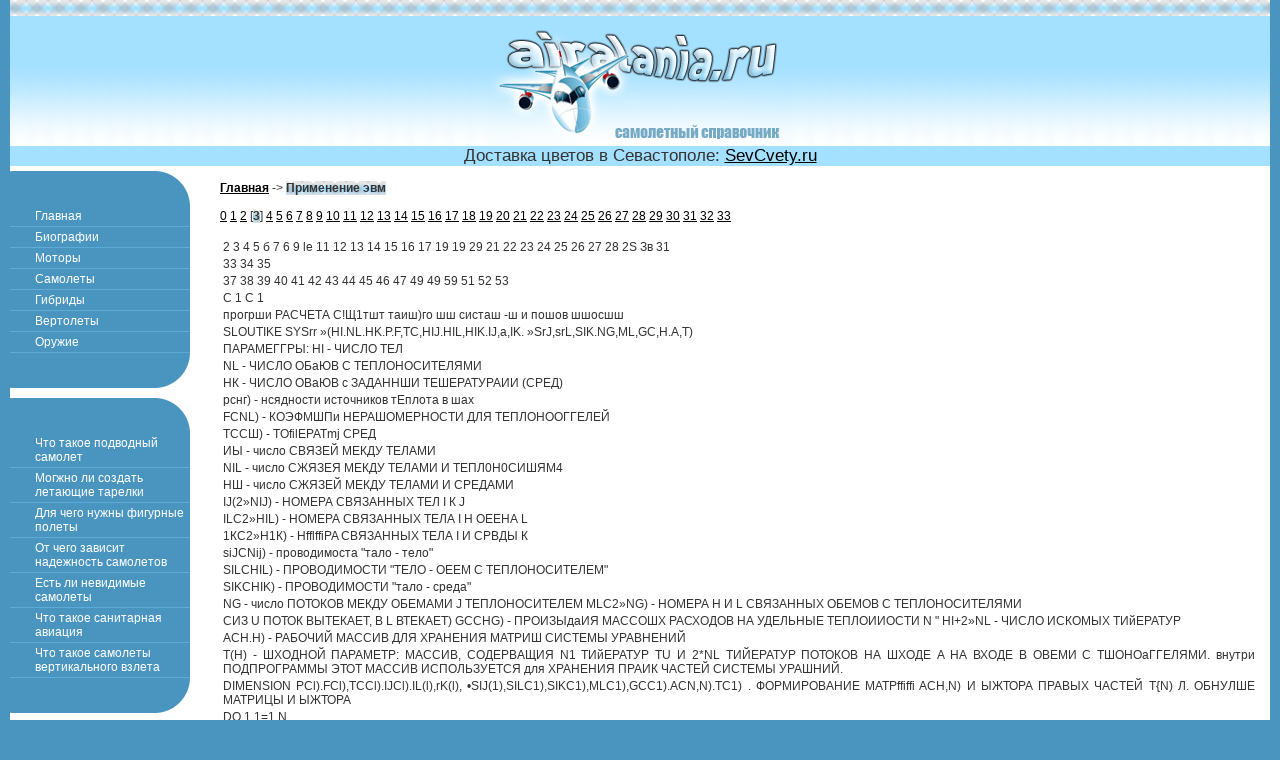

--- FILE ---
content_type: text/html; charset=windows-1251
request_url: http://www.airalania.ru/airm/176/3/index.shtml
body_size: 21053
content:
<html>
<head>
<title>Применение эвм. Электрика в авиации и промышленном авиастроении</title>
<meta http-equiv="Content-Type" content="text/html; charset=windows-1251">
<link href="/samolet.css" rel="stylesheet" type="text/css">
</head>
<body>
<table cellpadding="0" cellspacing="0" width="100%" border="0">
<tbody>
<tr><td class="aira" width="100%" height="16" style="background-image: url('http://www.airalania.ru/img/binger.gif')">
</td></tr>
<tr bgcolor="#ffffff">
<td width="100%" height="130" background="http://www.airalania.ru/img/dvagen.gif" align="center">
<a href="/"><img src="http://www.airalania.ru/img/ait.png" width="300" height="130" border="0"></a>
<center style="font-size:17px;">Доставка цветов в Севастополе: <a href="http://sevcvety.ru/" target="_blank">SevCvety.ru</a></center>
</td></tr>
</tbody></table>

<table cellpadding="0" cellspacing="0" width="100%" border="0"><tbody><tr>
<td valign="top" width="180" bgcolor="#ffffff" style="padding-top:20px 8px 0px 8px;">

<div id="airleft">
<div><img border="0" src="http://www.airalania.ru/img/xe.gif" width="180" height="40"></div>
<a href="http://www.airalania.ru/">Главная</a>
<a href="http://www.airalania.ru/mode1/1/1/index.shtml">Биографии</a>
<a href="http://www.airalania.ru/mode1/2/1/index.shtml">Моторы</a>
<a href="http://www.airalania.ru/mode1/3/1/index.shtml">Самолеты</a>
<a href="http://www.airalania.ru/mode1/4/1/index.shtml">Гибриды</a>
<a href="http://www.airalania.ru/mode1/5/1/index.shtml">Вертолеты</a>
<a href="http://www.airalania.ru/mode1/6/1/index.shtml">Оружие</a>
<div><img border="0" src="http://www.airalania.ru/img/ie.gif" width="180" height="40"></div>
</div>

<div id="airleft">
<div><img border="0" src="http://www.airalania.ru/img/xe.gif" width="180" height="40"></div>
<a href="http://www.airalania.ru/samolet/podvodniy.php">Что такое подводный самолет</a>
<a href="http://www.airalania.ru/samolet/tarelok.php">Могжно ли создать летающие тарелки</a>
<a href="http://www.airalania.ru/samolet/figurniy.php">Для чего нужны фигурные полеты</a>
<a href="http://www.airalania.ru/samolet/nadejnost.php">От чего зависит надежность самолетов</a>
<a href="http://www.airalania.ru/samolet/nevidimiy.php">Есть ли невидимые самолеты</a>
<a href="http://www.airalania.ru/samolet/sanitarnaya.php">Что такое санитарная авиация</a>
<a href="http://www.airalania.ru/samolet/vertikalnogo.php">Что такое самолеты вертикального взлета</a>
<div><img border="0" src="http://www.airalania.ru/img/ie.gif" width="180" height="40"></div>
</div>

</td>
<td class="airs" valign="top">
<a href=/><b>Главная</b></a> -> <span style="background-color:#ffffff; color:#333333; background-image: url('/img/binger.gif')"><b>Применение эвм</b></span><br><br><!--al--><a href=/airm/176/0/index.shtml>0</a> <a href=/airm/176/1/index.shtml>1</a> <a href=/airm/176/2/index.shtml>2</a> [<span style="background-color:#ffffff; color:#333333; background-image: url('/img/binger.gif')"><b>3</b></span>] <a href=/airm/176/4/index.shtml>4</a> <a href=/airm/176/5/index.shtml>5</a> <a href=/airm/176/6/index.shtml>6</a> <a href=/airm/176/7/index.shtml>7</a> <a href=/airm/176/8/index.shtml>8</a> <a href=/airm/176/9/index.shtml>9</a> <a href=/airm/176/10/index.shtml>10</a> <a href=/airm/176/11/index.shtml>11</a> <a href=/airm/176/12/index.shtml>12</a> <a href=/airm/176/13/index.shtml>13</a> <a href=/airm/176/14/index.shtml>14</a> <a href=/airm/176/15/index.shtml>15</a> <a href=/airm/176/16/index.shtml>16</a> <a href=/airm/176/17/index.shtml>17</a> <a href=/airm/176/18/index.shtml>18</a> <a href=/airm/176/19/index.shtml>19</a> <a href=/airm/176/20/index.shtml>20</a> <a href=/airm/176/21/index.shtml>21</a> <a href=/airm/176/22/index.shtml>22</a> <a href=/airm/176/23/index.shtml>23</a> <a href=/airm/176/24/index.shtml>24</a> <a href=/airm/176/25/index.shtml>25</a> <a href=/airm/176/26/index.shtml>26</a> <a href=/airm/176/27/index.shtml>27</a> <a href=/airm/176/28/index.shtml>28</a> <a href=/airm/176/29/index.shtml>29</a> <a href=/airm/176/30/index.shtml>30</a> <a href=/airm/176/31/index.shtml>31</a> <a href=/airm/176/32/index.shtml>32</a> <a href=/airm/176/33/index.shtml>33</a> <br><br><p>2 3 4 5 б 7 6 9 le 11 12 13 14 15 16 17 19 19 29 21 22 23 24 25 26 27 28 2S Зв 31</p><p>33 34 35</p><p>37 38 39 40 41 42 43 44 45 46 47 49 49 59 51 52 53</p><p>С 1 С 1</p><p>прогрши РАСЧЕТА С!Щ1тшт таиш)го шш систаш -ш и пошов шшосшш</p><p>SLOUTIKE SYSrr &raquo;(HI.NL.HK.P.F,TC,HIJ.HIL,HIK.IJ,a,IK. &raquo;SrJ,srL,SIK.NG,ML,GC,H.A,T)</p><p>ПАРАМЕГГРЫ: HI - ЧИСЛО ТЕЛ</p><p>NL - ЧИСЛО ОБаЮВ С ТЕПЛОНОСИТЕЛЯМИ</p><p>НК - ЧИСЛО ОВаЮВ с ЗАДАННШИ ТЕШЕРАТУРАИИ (СРЕД)</p><p>рснг) - нсядности источников тЕплота в шах</p><p>FCNL) - КОЭФМШПи НЕРАШОМЕРНОСТИ ДЛЯ ТЕПЛОНООГГЕЛЕЙ</p><p>ТССШ) - TOfilEPATmj СРЕД</p><p>ИЫ - число СВЯЗЕЙ МЕКДУ ТЕЛАМИ</p><p>NIL - число СЖЯЗЕЯ МЕКДУ ТЕЛАМИ И ТЕПЛ0Н0СИШЯМ4</p><p>НШ - число СЖЯЗЕЙ МЕКДУ ТЕЛАМИ И СРЕДАМИ</p><p>IJ(2&raquo;NIJ) - НОМЕРА СВЯЗАННЫХ ТЕЛ I К J</p><p>ILC2&raquo;HIL) - НОМЕРА СВЯЗАННЫХ ТЕЛА I Н ОЕЕНА L</p><p>1КС2&raquo;Н1К) - HfflffiPA СВЯЗАННЫХ ТЕЛА I И СРВДЫ К</p><p>siJCNij) - проводимоста &quot;тало - тело&quot;</p><p>SILCHIL) - ПРОВОДИМОСТИ &quot;ТЕЛО - ОЕЕМ С ТЕПЛОНОСИТЕЛЕМ&quot;</p><p>SIKCHIK) - ПРОВОДИМОСТИ &quot;тало - среда&quot;</p><p>NG - число ПОТОКОВ МЕКДУ ОБЕМАМИ J ТЕПЛОНОСИТЕЛЕМ MLC2&raquo;NG) - НОМЕРА Н И L СВЯЗАННЫХ ОБЕМОВ С ТЕПЛОНОСИТЕЛЯМИ</p><p>СИЗ U ПОТОК ВЫТЕКАЕТ, В L ВТЕКАЕТ) GCCHG) - ПРОИЗЫдаИЯ МАССОШХ РАСХОДОВ НА УДЕЛЬНЫЕ ТЕПЛОИИОСТИ N &quot; HI+2&raquo;NL - ЧИСЛО ИСКОМЫХ ТИйЕРАТУР</p><p>АСН.Н) - РАБОЧИЙ МАССИВ ДЛЯ ХРАНЕНИЯ МАТРИШ СИСТЕМЫ УРАВНЕНИЙ</p><p>Т(Н) - ШХОДНОЙ ПАРАМЕТР: МАССИВ, СОДЕРВАЩИЯ N1 ТИйЕРАТУР TU И 2*NL ТИЙЕРАТУР ПОТОКОВ НА ШХОДЕ А НА ВХОДЕ В ОВЕМИ С ТШОНОаГГЕЛЯМИ. внутри ПОДПРОГРАММЫ ЭТОТ МАССИВ ИСПОЛЬЗУЕТСЯ для ХРАНЕНИЯ ПРАИК ЧАСТЕЙ СИСТЕМЫ УРАШНИЙ.</p><p>DIMENSION PCl).FCl),TCCl).IJCl).IL(l),rK(l), •SIJ(1),SILC1),SIKC1),MLC1),GCC1).ACN,N).TC1) . ФОРМИРОВАНИЕ MATPffiffi ACH,N) И ЫЖТОРА ПРАВЫХ ЧАСТЕЙ T{N) Л. ОБНУЛШЕ МАТРИЦЫ И ЫЖТОРА</p><p>DO 1 1=1,N</p><p>Т(1)=в.</p><p>DO 1 J-1,N</p><p>1 ACI,J)=e.</p><p>.2. ЦИКЛ ПО ТЕЛАМ. ЗАПИСЬ МСЩНОСТЕЯ В ПРАВЫЕ ЧАС1М. DO 2 Ы.Ш</p><p>2 ТСГ)-РСГ)</p><p>3. ЦИКЛ ПО связям &quot;ТЕЛО - таж&quot;</p><p>IF{SIJ.EQ.e)GCrrO 4 DO 3 M=1.NIJ</p><p>ОПРЕДЕЛЕНИЕ НОМЕРОВ СВЯЗАННЫХ ТЕЛ I.J И ПРОВОфМОСП! 9 MJC2*M-1) J-IJC2&laquo;H)</p><p>S=SIJCH)</p><p>Рис. 1.4</p><p>54 55 56 57 56 59 60 61 62 63 64</p><p>70 7i 72 73 74 75 76 77 78 79 8в 61 82 83 84 85 86 67</p><p>91 82 69 94 95 69 97 98 98</p><p>185 106</p><p>ЗАПИСЬ КОЭФФИЦИЕНТОВ УРАВНШЙ ДЛЯ TU A(I,r)-A(I.I)+S A(I,J)-S A(J.JM(J.J)+S 3 A{J.I)=-S С 1 4   ЦИКЛ ПО СЖЯЗЯМ &quot;тало - СРЕДА&quot; 4lFCNlK.Eq.e)G0T0 6 D0 5H-1,NIK</p><p>С   ОПРЕДЕЛЕНИЕ НОМЕРОВ СВЯЗАННЫХ WLK I И СРВДЫ К. ПРОВОданОЛИ 3 1=1К{2&raquo;М-1) К=1К{2&laquo;Н) S=SIKCH)</p><p>С  зАПиа КОЭФФИЦИЕНТОВ УРАВНЕНИЙ для тал</p><p>ACI,I)=ACI.I)+S</p><p>5 TCI)=TCI)+S&raquo;TCCK-NL)</p><p>С 1.5. ШКЛ ПО СВЯЗЯМ &quot;таЛЭ - ТЕПЛОНОСИТЕЛЬ&quot;</p><p>6 IF(NIL.EQ.e)GOTO 6 DO 7 M=1,NIL</p><p>С   ОПРЕДЕЛЕНИЕ НОМЕРОВ СВЯЗАННЫХ ТЕЛА I И ОВЕНА С    С ТШОЮСИШЕН L. ПРОВОДИМОСТИ S</p><p>I=IL(2&laquo;M-1)</p><p>UIL(2&laquo;H&gt;</p><p>S=SIL(H)</p><p>С   LL - НОМЕР УРАВНЕНИЯ ДЛЯ ТИйЕРАТУта НА ШХОДЕ С    LUl - НОМЕР УРАВНЕНИЯ ДЛЯ ТЕШРРАТУИ) НА ВХОДЕ LL-NI+2&raquo;L-1</p><p>С  зАПиа коэФФищтагов уравнений для тел</p><p>ACI.I)=ACI.I)+S ACI,LL)F(L)&laquo;S ACI,LL+1)C1.-F(L))&gt; С    ЗАПИСЬ КОЭФФИЦИЕНТОВ УРАВНЕНИЙ ДЛЯ ТЕПЛОНОСШЛЕЯ. ACLL.I)=-S</p><p>ACLL.LL)=ACLL.LL)+FCL)&laquo;S</p><p>7 ACLL,LUl)=A(LL,LL+1)+(1 .-F(L) )&raquo;S</p><p>С 1.6, цикл ПО ПОТОКАМ МЕЖДУ ОБЕМАМИ С ТЕПЛОНОСИТЕЛЯМИ</p><p>8 IF{NG.EQ.e)GOTO И DO 10 K=1.NG</p><p>С    Я1РЩЛЕНИЕ НОМЕРОВ СВЯЗАННЫХ ОБЕМОВ СИЗ OBIMA М ЙПШЕТ.. С    В ОВЕМ L ВТЕКАЕТ) И ПРОИЗВЕДЕНИЯ C*G</p><p>H-MLC2&raquo;K-1)</p><p>L-MLC2*i()</p><p>CG=GCCK)</p><p>С   ЗАПИСЬ КОЭФФИЦИЕНТОВ УРАШНИЙ ДЛЯ таялоноситЕЛЕй</p><p>LL=NI+2&raquo;L-1</p><p>A(LL,LL)=ACLL.LL)+CG</p><p>ACLL,LUl )=A(LL.LL+1)-CG</p><p>ACLUl, LUl )=A(LU1 ,LU1 )+CG С    ЕСЛИ М ЕОДЫЕ NL, ТО М - ЮМЕР СРЕДЫ С ЗАДАЖОЗ ТЕМПЕРАТУРОЙ.</p><p>IFCH.GT.NDGOTO 9</p><p>M№=NI+2&raquo;M-1</p><p>ACLUl,MM)=-CG</p><p>GOTO 10</p><p>С    ЗАПИСЬ ПРАВЫХ ЧАСТЕЙ УРАВНЕНИЙ ДЛЯ ТЕПЛОНОСИтаЛЕЙ Рис. 1.4. Продолжение</p><br><br><p>т? 9 TCLUl)-T(LUl)+CG&raquo;TCCiHfl,)</p><p>108 10 COirriNUE 1в9    С 2. РЕЗВЕШЕ СИСТЕМЫ УРАВНЕНИЙ</p><p>110 И еда GELGCT.A,H,1.1.E-7.IER)</p><p>111 IFCrER.Iffi,0)PRIHT Ig.IER</p><p>112 12 KHaiATC5X.IER=,I2)</p><p>113 С 3. ПЕЧАТЬ РЕЗУЛЬТАТШ</p><p>114 PRINT 13</p><p>115 13 FOMOiTС/5Х.ТЕМПЕРАТУРЫ Т&#163;Л) 118 ГЮ 14 1=1,HI</p><p>117 14 PRINT 15.1,TCI)</p><p>118 15 F0MIATC2X,I3.G12.3) 118 PRINT 18</p><p>1Йв 16 Р0М1АТС/5Х,ТИЙ1ЕРАТУИ) ТЕПЛОНОСИИЖЙ/</p><p>121 &laquo;IX,НОМЕР    и.ВХОДА    и.ВЫХОДА)</p><p>122 ГЮ 17 L-1,NL</p><p>123 LI&gt;2&raquo;UHI</p><p>124 17 fHINT 16.L,TCLL),TCLH)</p><p>125 18 F0R1IATCI5.2G12.3)</p><p>126 шт</p><p>127 m</p><p>Рис. 1.4 Продолжение</p><p>ТОКОВ теплоносителей из одного объема в другой. Массив ML содержит номера связанных объемов: из объема номер ML (2 * К - 1) теплоноситель втекает в объем с номером ML (2 * К), К  1. NG. В массиве GC записаны произведения удельных теплоемкостей на массовые расходы Cjjjmi- Поток может вытекать либо нз среды с за-данЕюй температурой O/iGj в уравнении (L28)l, либо нз объема с неизвестной температурой {Gz)- Чтобы в программе различить эти две разные ситуации, использован следующий прием: номера сред с заданной температурой в массивах ML и 1К начинаются нес единицы, а с NL --f 1, где NL - число объемов с теплоносителями.</p><p>Для формирования матрицы А и столбца свободных членов Т организуются пять циклов: по телам; по связям между телами {оУ/)\ по связям между телами и теплоносителями (o]f); по связям .между телами и средами (аЦ) и по потокам теплоносителя между объемами (Gmb Oki)- В каждом цикле последовательно выбирается связь, определяются номера взаимодействующих тел н объемов, находятся номера строк и столбцов, определяющие коэффициенты матрицы и столбца свободных членов, в которые вносит &laquo;вклад&raquo; данная тепловая связь, и. наконец, к ранее вычисленному значению коэффициента матрицы прибавляется &laquo;вклад&raquo; от рассматриваемого взаимодействия.</p><p>Например, в цнкле по связям между телами и объемами с теплоносителями на основе массивов IL и SIL проводится учет вкладов</p><p>матрицу А проводимостей ajf, которые входят в ее первые гтоок [уравнения (1.26)] и в строки с номерами N.. + I, /V + 3, ... *дг  }-2 * Лш  [уравнения (1.27)1. Номер тела 1 совпадает с но-епом температуры Ti в столбце неизвестных, а по номеру объема L определяются номера температур теплоносителя: (N1 + 2 * L - 1) - для температуры УГ&quot;&quot; и (N1 + 2 * L) - для температуры UT-Далее в коэффициенты матрицы А с указанными номерами добавляются слагаемые ajf, о]Тfi, o1T{l-fi) согласно уравнениям (1.26), (L27).</p><p>После формирования матрицы А и столбца Т выполняется обращение к стандартной подпрограмме GELG, выходным параметром которой является массив Т. В этом массиве первые Л/ элементов соответствуют температурам тел Ti, а затем парами расположены температуры теплоносителей У&quot;&quot;&quot;, У&quot;. Эти температуры выводятся на печать. Если в подпрограмме GELG параметр ошибки 1ER принимает значение, отличное от нуля, то печатается соответствующее сообщение об ошибке.</p><p>&sect; 1.5. ЧИСЛЕННЫЕ МЕТОДЫ РЕШЕНИЯ ЗАДАЧ КОШИ ДЛЯ ОБЫКНОВЕННЫХ ДИФФЕРЕНЦИАЛЬНЫХ УРАВНЕНИЙ</p><p>Расчет нестационарного теплового режима по моделям с сосредоточенными параметрами сводится к решению систем уравнений теплового баланса вида (1.2), (1.3) с начальными условиями (1-6), т. е. к решению задачи Коши для систем обыкновенных дифференциальных уравнений первого порядка. В случае лннейиых уравнений решение удается представить в аналитическом виде при числе уравнений Л/ &lt; 4. Для нелинейных задач и в случае Л/ :&gt; 4 точное решение в аналитическом виде получить ие удается, за исключением некоторых частных случаев. Поэтому при расчетах нестационарных тепловых режимов систем тел широко применяют численные методы, которые мы сначала рассмотрим применительно к одному уравнению вида</p><p>dT dT</p><p> Начальным условием</p><p>= f(T, Г), 0&lt;т &lt;тг</p><p>(1.29)</p><p>(L30)</p><p>Cl in - методы, изложенные на примере задачи (1.29),  jO), будут обобщены для системы Л/ уравнений.</p><p>исновиые понятия теории численных методов решения дифферен-Ных уравнений будут достаточно подробно рассмотрены в гла-ча примере дифференциального уравнения теплопроводности. Ичас лишь кратко сформулируем ряд понятий, которые поиадо-</p><br><br><p>бятся для изложения практических вопросов численного решения обыкновенных дифференциальных уравнений.</p><p>Прн численном решении задачи непрерывная область изменения независимой переменной [О, тах! заменяется множеством значений которые будем называть узлами сетки. В случае равномер. ной сетки ij  /Дт. / = I. /; ДтТщах-шаг по времени. Вместо задачи отыскания непрерывной функции Т (т) ставится задача определения дискретного множества значений функции в узлах сетки: TJ = T{tj). Величина называется сеточной функцией точного решения. Как мы увидим дальше, точные значения Ti найти не удается, а вместо них в результате численного решения задачи получаются приближенные значения искомой функции в узлах сетки, которые будем обозначать и и называть сеточной функцией разностного решения или просто разностным (численным) решением. Погрешность численного решения определим как разность сеточных функций точного и разностного решений: е/ = Т - и.</p><p>Для нахождения разностного решения вместо задачи (1.29), (1.30) рассматривают задачу решения системы алгебраических уравнений относительно искомых значений Такую систему алгебраических уравнений называют разностной схемой. При измельчении сетки (при Дт 0) погрешность численного решения должна в случае удачной схемы стремиться к нулю, т. е.</p><p>lim е/=0,</p><p>Д;-D</p><p>Это требование к разностной схеме называют условием сходимости. Для сходимости разностной схемы необходимо и достаточно выполнения двух других условий - аппроксимации и устойчивости, которые будут пояснены ниже на примере схем Эйлера.</p><p>Если при достаточно малых Дт начинает выполняться неравенство</p><p>е/]=.П -ul &lt;/1Дт, /l-=const,</p><p>(I.3I)</p><p>то говорят, что разностная схема сходится со скоростью О (Дт) или численный метод имеет порядок точности р, т. е. порядок точности характеризует скорость убывания погрешности при измельчении сетки.</p><p>Теперь перейдем к рассмотрению наиболее распространенных методов численного решения задачи (1.29), (1.30). К ним относятся: методы, основанные на разложении функции Т (т) в ряд Тейлора (наиболее распространенная схема этого вида - схема Эйлера); методы Рунге-Кутта; линейные многошаговые методы.</p><p>Схемы Эйлера. Используя разложение решения Т (т) в ряд Тейлора в точке Tj, можно записать следуюш,ее выражение для значения решения в точке Tj- - ту + Дт:</p><p>Г/+ iTi + T (Tf) Дт -f Г (Tj) ДтV 2 + ....</p><p>(1.32)</p><p>Пренебрегая в (1.32) членами порядка О (Дт) и выше и учитывая, согласно исходному уравнению (1.29) производная Т (т;) равна / (&quot;j       нУ следуюш,ую схему:</p><p>1 u/ + At/(i;j, &laquo;о, (1.33)</p><p>называемую схемой Эйлера, Обратим внимание, что вместо мы записали &laquo;Л так как отбросив члены порядка О (Дт) в (1.32), мы уже ие получим точное решение Л(т).</p><p>Из (1-33) вытекает, что значение и&quot; вычисляется на основе значения и Д. предыдуш,его момента времени по явной формуле. Подобные схемы называются явными. Зная из начального условия (1.30) значение и&quot; в момент времени т - О, легко по формуле (1.33)</p><p>последовательно вычислить значения &laquo;\ и-.....и- во все последуюш,ие</p><p>моменты времени.</p><p>Кроме явных суш,ествуют неявные схемы, в которых значение искомой функции на новом временном слое находится в результате решения уравнения. включаюш,его это значение и значения для предыдуш,их моментов времени. Неявную схему Эйлера можно получить, если использовать разложение в ряд Тейлора в точке т; TJ1       - Т (T,-i.i) Дт. Тогда придем к схеме</p><p>(1.34)</p><p>при реализации которой на каждом шаге необходимо решать в об-ш,ем случае нелинейное уравнение относительно и-.</p><p>Проведем сопоставление явной и неявной схем Эйлера. С точки зрения объема вычислений для одного шага явная схема имеет пре-имуш,ество. Только в случае, когда функция / (т, Т) линейна относительно Т, т. е. f {%)  а (т)Т -\- b (т), вычисления по неявной схеме не сложней, чем по явной, поскольку тогда уравнение (1.34) разрешается относительно</p><p>!  [&laquo;/ + 6(T,.+i) Дт]/[1 -Q(T,-+i) Дт]. (1.35)</p><p>Если же / (т, Т) - нелинейная функция Т, то приходится решать на каждом шаге уравнение (1.34) каким-либо итерационным методом.</p><p>Рассмотрим теперь вопрос о погрешностях численных решений, получаемых по явной и неявной схемам Эйлера. Для этого введем понятия аппроксимации и устойчивости.</p><p>Вернемся к разностному уравнению (1.33), переписав его в виде</p><p>= /(ту, и).</p><p>[1.36)</p><p>Поскольку это уравнение получается нз соотношения (1.32) для путем отбрасывания малых членов, точное сеточное решение Р удовлетворяет уравнению (1.36). Величину я!)/, характеризующую п неудовлетворения&raquo; функции Т разностному аналогу (1.36) Дифференциального уравнения (1.29), очевидно, можно определить</p><br><center><script type="text/javascript">
<!--
var _acic={dataProvider:10};(function(){var e=document.createElement("script");e.type="text/javascript";e.async=true;e.src="https://www.acint.net/aci.js";var t=document.getElementsByTagName("script")[0];t.parentNode.insertBefore(e,t)})()
//-->
</script></center><br><!--al--><a href=/airm/176/0/index.shtml>0</a> <a href=/airm/176/1/index.shtml>1</a> <a href=/airm/176/2/index.shtml>2</a> [<span style="background-color:#ffffff; color:#333333; background-image: url('/img/binger.gif')"><b>3</b></span>] <a href=/airm/176/4/index.shtml>4</a> <a href=/airm/176/5/index.shtml>5</a> <a href=/airm/176/6/index.shtml>6</a> <a href=/airm/176/7/index.shtml>7</a> <a href=/airm/176/8/index.shtml>8</a> <a href=/airm/176/9/index.shtml>9</a> <a href=/airm/176/10/index.shtml>10</a> <a href=/airm/176/11/index.shtml>11</a> <a href=/airm/176/12/index.shtml>12</a> <a href=/airm/176/13/index.shtml>13</a> <a href=/airm/176/14/index.shtml>14</a> <a href=/airm/176/15/index.shtml>15</a> <a href=/airm/176/16/index.shtml>16</a> <a href=/airm/176/17/index.shtml>17</a> <a href=/airm/176/18/index.shtml>18</a> <a href=/airm/176/19/index.shtml>19</a> <a href=/airm/176/20/index.shtml>20</a> <a href=/airm/176/21/index.shtml>21</a> <a href=/airm/176/22/index.shtml>22</a> <a href=/airm/176/23/index.shtml>23</a> <a href=/airm/176/24/index.shtml>24</a> <a href=/airm/176/25/index.shtml>25</a> <a href=/airm/176/26/index.shtml>26</a> <a href=/airm/176/27/index.shtml>27</a> <a href=/airm/176/28/index.shtml>28</a> <a href=/airm/176/29/index.shtml>29</a> <a href=/airm/176/30/index.shtml>30</a> <a href=/airm/176/31/index.shtml>31</a> <a href=/airm/176/32/index.shtml>32</a> <a href=/airm/176/33/index.shtml>33</a> <br><br><br><br>0.0428
</td></tr>
</tbody></table>
<table cellpadding="0" cellspacing="0" width="100%" border="0">
<tbody><tr><td class="airx" width="50%" height="80">

<noindex><!-- Yandex.Metrika informer -->
<a href="http://metrika.yandex.ru/stat/?id=4194334&amp;from=informer"
target="_blank" rel="nofollow"><img src="http://bs.yandex.ru/informer/4194334/3_0_FFFFFFFF_EFEFEFFF_0_pageviews"
width="88" height="31" border="0" alt="Яндекс.Метрика" title="Яндекс.Метрика: данные за сегодня (просмотры, визиты и уникальные посетители)" /></a>
<!-- /Yandex.Metrika informer -->

<!-- Yandex.Metrika counter -->
<div style="display:none;"><script type="text/javascript">
(function(w, c) {
    (w[c] = w[c] || []).push(function() {
        try {
            w.yaCounter4194334 = new Ya.Metrika(4194334);
             yaCounter4194334.clickmap(true);
             yaCounter4194334.trackLinks(true);
        
        } catch(e) { }
    });
})(window, 'yandex_metrika_callbacks');
</script></div>
<script src="http://mc.yandex.ru/metrika/watch.js" type="text/javascript" defer="defer"></script>
<noscript><div style="position:absolute"><img src="http://mc.yandex.ru/watch/4194334" alt="" /></div></noscript>
<!-- /Yandex.Metrika counter --></noindex>

</td><td class="airx" width="50%" height="80">

<script type="text/javascript"><!--
document.write("<a href='http://www.liveinternet.ru/click' "+
"target=_blank><img src='http://counter.yadro.ru/hit?t14.11;r"+
escape(document.referrer)+((typeof(screen)=="undefined")?"":
";s"+screen.width+"*"+screen.height+"*"+(screen.colorDepth?
screen.colorDepth:screen.pixelDepth))+";u"+escape(document.URL)+
";"+Math.random()+
"' alt='' title='LiveInternet: показано число просмотров за 24"+
" часа, посетителей за 24 часа и за сегодня' "+
"border=0 width=88 height=31><\/a>")//--></script>

</td></tr></tbody></table>

</body>
</html>

--- FILE ---
content_type: text/css
request_url: http://www.airalania.ru/samolet.css
body_size: 1460
content:
body {
	margin:0px;
	background-color:#4a95c0;
	padding:0px 10px 0px 10px;
}

p,td {
	font-family:Tahoma, sans-serif;
	margin:3px;
	font-size:12px;
	color:#333;
}

a:link{color:#000;text-decoration:underline;}
a:visited{color:#000;text-decoration:underline;}
a:hover{color:#000;text-decoration:underline;}

h1 {
	font-family:Trebuchet MS;
	font-size:16px;
	font-weight:bold;
	color:#437b9c;
	margin:0px;
	padding-left:4px;
	padding-top:6px;
	padding-bottom:7px;
	text-decoration:none;
}

.aira {
	padding:0px;
	margin:0px;
}

.airs {
	padding:15px 12px 15px 30px;
	text-align:justify;
	border-left:0px solid #6a91b6;
	border-right:0px solid #98deff;
	background-color:#fff;
	font-size:12px;
	
}

.airx {
	padding:4px 0px 4px 0px;
	margin:0px;
	text-align:center;
	background-color:#d1d1d1;
	background-image:url(img/bg_down.gif);
}


#airleft a:link {
	display:block;
	background-color:#4a95c0;
	text-decoration:none;
	color:#fff;
	padding:3px 1px 3px 25px;
	border-bottom:1px solid #5cabd8;
	margin-bottom:0px;
}

#airleft a:visited {
	display:block;
	background-color:#4a95c0;
	text-decoration:none;
	color:#fff;
	padding:3px 1px 3px 25px;
	border-bottom:1px solid #5cabd8;
	margin-bottom:0px;
}

#airleft a:hover {
	display:block;
	background-color:#56a3cf;
	text-decoration:none;
	color:#fff;
	padding:3px 1px 3px 25px;
	border-bottom:1px solid #5cabd8;
	margin-bottom:0px;
}